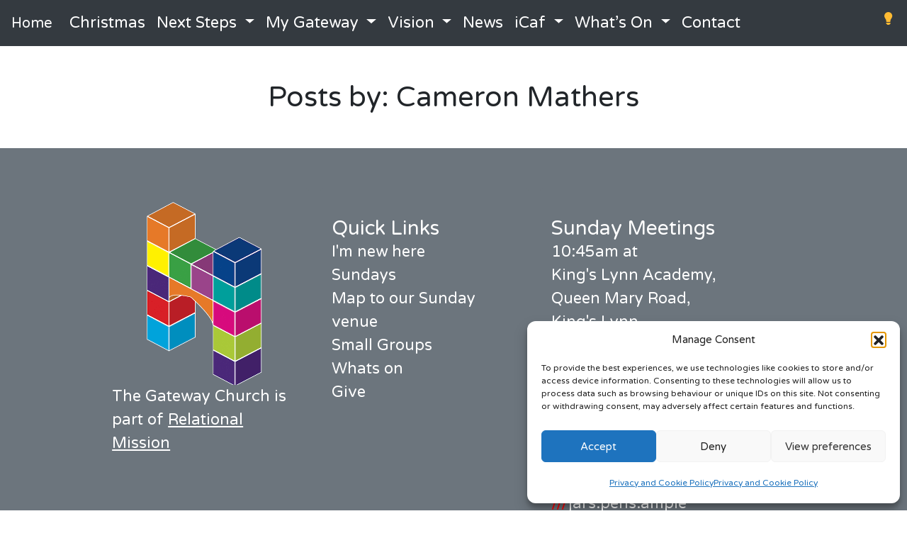

--- FILE ---
content_type: text/html; charset=UTF-8
request_url: https://www.thegatewaychurch.info/author/cameronmathers/
body_size: 12885
content:
<!doctype html>
<html lang="en">
    <head>
        <!-- Required meta tags -->

        <meta charset="utf-8">
        <meta name="viewport" content="width=device-width, initial-scale=1, shrink-to-fit=no">
        <meta name="description" content="in and around Kings Lynn, West Norfolk">
        <meta name="author" content="The Gateway Church">
       
        <link rel="profile" href="https://gmpg.org/xfn/11" />    
        <link rel="pingback" href="https://www.thegatewaychurch.info/xmlrpc.php">
        <!-- WordPress generated headers -->
                <style>.parallax-main,.parallax-page{background-image: url("https://www.thegatewaychurch.info/wp-content/uploads/2024/08/THE-GATEWAY-CHURCH-1800-x-600-px.jpg");}</style>
        <title>Cameron Mathers &#8211; The Gateway Church</title>
<meta name='robots' content='max-image-preview:large' />
<!-- Google tag (gtag.js) consent mode dataLayer added by Site Kit -->
<script id="google_gtagjs-js-consent-mode-data-layer">
window.dataLayer = window.dataLayer || [];function gtag(){dataLayer.push(arguments);}
gtag('consent', 'default', {"ad_personalization":"denied","ad_storage":"denied","ad_user_data":"denied","analytics_storage":"denied","functionality_storage":"denied","security_storage":"denied","personalization_storage":"denied","region":["AT","BE","BG","CH","CY","CZ","DE","DK","EE","ES","FI","FR","GB","GR","HR","HU","IE","IS","IT","LI","LT","LU","LV","MT","NL","NO","PL","PT","RO","SE","SI","SK"],"wait_for_update":500});
window._googlesitekitConsentCategoryMap = {"statistics":["analytics_storage"],"marketing":["ad_storage","ad_user_data","ad_personalization"],"functional":["functionality_storage","security_storage"],"preferences":["personalization_storage"]};
window._googlesitekitConsents = {"ad_personalization":"denied","ad_storage":"denied","ad_user_data":"denied","analytics_storage":"denied","functionality_storage":"denied","security_storage":"denied","personalization_storage":"denied","region":["AT","BE","BG","CH","CY","CZ","DE","DK","EE","ES","FI","FR","GB","GR","HR","HU","IE","IS","IT","LI","LT","LU","LV","MT","NL","NO","PL","PT","RO","SE","SI","SK"],"wait_for_update":500};
</script>
<!-- End Google tag (gtag.js) consent mode dataLayer added by Site Kit -->
<link rel='dns-prefetch' href='//www.gstatic.com' />
<link rel='dns-prefetch' href='//cdnjs.cloudflare.com' />
<link rel='dns-prefetch' href='//cdn.jsdelivr.net' />
<link rel='dns-prefetch' href='//www.googletagmanager.com' />
<link rel='dns-prefetch' href='//fonts.googleapis.com' />
<link rel="alternate" type="application/rss+xml" title="The Gateway Church &raquo; Feed" href="https://www.thegatewaychurch.info/feed/" />
<link rel="alternate" type="application/rss+xml" title="The Gateway Church &raquo; Comments Feed" href="https://www.thegatewaychurch.info/comments/feed/" />
<link rel="alternate" type="application/rss+xml" title="The Gateway Church &raquo; Posts by Cameron Mathers Feed" href="https://www.thegatewaychurch.info/author/cameronmathers/feed/" />
		<style>
			.lazyload,
			.lazyloading {
				max-width: 100%;
			}
		</style>
		<style id='wp-img-auto-sizes-contain-inline-css'>
img:is([sizes=auto i],[sizes^="auto," i]){contain-intrinsic-size:3000px 1500px}
/*# sourceURL=wp-img-auto-sizes-contain-inline-css */
</style>
<style id='wp-emoji-styles-inline-css'>

	img.wp-smiley, img.emoji {
		display: inline !important;
		border: none !important;
		box-shadow: none !important;
		height: 1em !important;
		width: 1em !important;
		margin: 0 0.07em !important;
		vertical-align: -0.1em !important;
		background: none !important;
		padding: 0 !important;
	}
/*# sourceURL=wp-emoji-styles-inline-css */
</style>
<style id='wp-block-library-inline-css'>
:root{--wp-block-synced-color:#7a00df;--wp-block-synced-color--rgb:122,0,223;--wp-bound-block-color:var(--wp-block-synced-color);--wp-editor-canvas-background:#ddd;--wp-admin-theme-color:#007cba;--wp-admin-theme-color--rgb:0,124,186;--wp-admin-theme-color-darker-10:#006ba1;--wp-admin-theme-color-darker-10--rgb:0,107,160.5;--wp-admin-theme-color-darker-20:#005a87;--wp-admin-theme-color-darker-20--rgb:0,90,135;--wp-admin-border-width-focus:2px}@media (min-resolution:192dpi){:root{--wp-admin-border-width-focus:1.5px}}.wp-element-button{cursor:pointer}:root .has-very-light-gray-background-color{background-color:#eee}:root .has-very-dark-gray-background-color{background-color:#313131}:root .has-very-light-gray-color{color:#eee}:root .has-very-dark-gray-color{color:#313131}:root .has-vivid-green-cyan-to-vivid-cyan-blue-gradient-background{background:linear-gradient(135deg,#00d084,#0693e3)}:root .has-purple-crush-gradient-background{background:linear-gradient(135deg,#34e2e4,#4721fb 50%,#ab1dfe)}:root .has-hazy-dawn-gradient-background{background:linear-gradient(135deg,#faaca8,#dad0ec)}:root .has-subdued-olive-gradient-background{background:linear-gradient(135deg,#fafae1,#67a671)}:root .has-atomic-cream-gradient-background{background:linear-gradient(135deg,#fdd79a,#004a59)}:root .has-nightshade-gradient-background{background:linear-gradient(135deg,#330968,#31cdcf)}:root .has-midnight-gradient-background{background:linear-gradient(135deg,#020381,#2874fc)}:root{--wp--preset--font-size--normal:16px;--wp--preset--font-size--huge:42px}.has-regular-font-size{font-size:1em}.has-larger-font-size{font-size:2.625em}.has-normal-font-size{font-size:var(--wp--preset--font-size--normal)}.has-huge-font-size{font-size:var(--wp--preset--font-size--huge)}.has-text-align-center{text-align:center}.has-text-align-left{text-align:left}.has-text-align-right{text-align:right}.has-fit-text{white-space:nowrap!important}#end-resizable-editor-section{display:none}.aligncenter{clear:both}.items-justified-left{justify-content:flex-start}.items-justified-center{justify-content:center}.items-justified-right{justify-content:flex-end}.items-justified-space-between{justify-content:space-between}.screen-reader-text{border:0;clip-path:inset(50%);height:1px;margin:-1px;overflow:hidden;padding:0;position:absolute;width:1px;word-wrap:normal!important}.screen-reader-text:focus{background-color:#ddd;clip-path:none;color:#444;display:block;font-size:1em;height:auto;left:5px;line-height:normal;padding:15px 23px 14px;text-decoration:none;top:5px;width:auto;z-index:100000}html :where(.has-border-color){border-style:solid}html :where([style*=border-top-color]){border-top-style:solid}html :where([style*=border-right-color]){border-right-style:solid}html :where([style*=border-bottom-color]){border-bottom-style:solid}html :where([style*=border-left-color]){border-left-style:solid}html :where([style*=border-width]){border-style:solid}html :where([style*=border-top-width]){border-top-style:solid}html :where([style*=border-right-width]){border-right-style:solid}html :where([style*=border-bottom-width]){border-bottom-style:solid}html :where([style*=border-left-width]){border-left-style:solid}html :where(img[class*=wp-image-]){height:auto;max-width:100%}:where(figure){margin:0 0 1em}html :where(.is-position-sticky){--wp-admin--admin-bar--position-offset:var(--wp-admin--admin-bar--height,0px)}@media screen and (max-width:600px){html :where(.is-position-sticky){--wp-admin--admin-bar--position-offset:0px}}

/*# sourceURL=wp-block-library-inline-css */
</style><style id='global-styles-inline-css'>
:root{--wp--preset--aspect-ratio--square: 1;--wp--preset--aspect-ratio--4-3: 4/3;--wp--preset--aspect-ratio--3-4: 3/4;--wp--preset--aspect-ratio--3-2: 3/2;--wp--preset--aspect-ratio--2-3: 2/3;--wp--preset--aspect-ratio--16-9: 16/9;--wp--preset--aspect-ratio--9-16: 9/16;--wp--preset--color--black: #000000;--wp--preset--color--cyan-bluish-gray: #abb8c3;--wp--preset--color--white: #ffffff;--wp--preset--color--pale-pink: #f78da7;--wp--preset--color--vivid-red: #cf2e2e;--wp--preset--color--luminous-vivid-orange: #ff6900;--wp--preset--color--luminous-vivid-amber: #fcb900;--wp--preset--color--light-green-cyan: #7bdcb5;--wp--preset--color--vivid-green-cyan: #00d084;--wp--preset--color--pale-cyan-blue: #8ed1fc;--wp--preset--color--vivid-cyan-blue: #0693e3;--wp--preset--color--vivid-purple: #9b51e0;--wp--preset--gradient--vivid-cyan-blue-to-vivid-purple: linear-gradient(135deg,rgb(6,147,227) 0%,rgb(155,81,224) 100%);--wp--preset--gradient--light-green-cyan-to-vivid-green-cyan: linear-gradient(135deg,rgb(122,220,180) 0%,rgb(0,208,130) 100%);--wp--preset--gradient--luminous-vivid-amber-to-luminous-vivid-orange: linear-gradient(135deg,rgb(252,185,0) 0%,rgb(255,105,0) 100%);--wp--preset--gradient--luminous-vivid-orange-to-vivid-red: linear-gradient(135deg,rgb(255,105,0) 0%,rgb(207,46,46) 100%);--wp--preset--gradient--very-light-gray-to-cyan-bluish-gray: linear-gradient(135deg,rgb(238,238,238) 0%,rgb(169,184,195) 100%);--wp--preset--gradient--cool-to-warm-spectrum: linear-gradient(135deg,rgb(74,234,220) 0%,rgb(151,120,209) 20%,rgb(207,42,186) 40%,rgb(238,44,130) 60%,rgb(251,105,98) 80%,rgb(254,248,76) 100%);--wp--preset--gradient--blush-light-purple: linear-gradient(135deg,rgb(255,206,236) 0%,rgb(152,150,240) 100%);--wp--preset--gradient--blush-bordeaux: linear-gradient(135deg,rgb(254,205,165) 0%,rgb(254,45,45) 50%,rgb(107,0,62) 100%);--wp--preset--gradient--luminous-dusk: linear-gradient(135deg,rgb(255,203,112) 0%,rgb(199,81,192) 50%,rgb(65,88,208) 100%);--wp--preset--gradient--pale-ocean: linear-gradient(135deg,rgb(255,245,203) 0%,rgb(182,227,212) 50%,rgb(51,167,181) 100%);--wp--preset--gradient--electric-grass: linear-gradient(135deg,rgb(202,248,128) 0%,rgb(113,206,126) 100%);--wp--preset--gradient--midnight: linear-gradient(135deg,rgb(2,3,129) 0%,rgb(40,116,252) 100%);--wp--preset--font-size--small: 14px;--wp--preset--font-size--medium: 20px;--wp--preset--font-size--large: 22px;--wp--preset--font-size--x-large: 42px;--wp--preset--font-size--normal: 16px;--wp--preset--font-size--huge: 28px;--wp--preset--spacing--20: 0.44rem;--wp--preset--spacing--30: 0.67rem;--wp--preset--spacing--40: 1rem;--wp--preset--spacing--50: 1.5rem;--wp--preset--spacing--60: 2.25rem;--wp--preset--spacing--70: 3.38rem;--wp--preset--spacing--80: 5.06rem;--wp--preset--shadow--natural: 6px 6px 9px rgba(0, 0, 0, 0.2);--wp--preset--shadow--deep: 12px 12px 50px rgba(0, 0, 0, 0.4);--wp--preset--shadow--sharp: 6px 6px 0px rgba(0, 0, 0, 0.2);--wp--preset--shadow--outlined: 6px 6px 0px -3px rgb(255, 255, 255), 6px 6px rgb(0, 0, 0);--wp--preset--shadow--crisp: 6px 6px 0px rgb(0, 0, 0);}:where(.is-layout-flex){gap: 0.5em;}:where(.is-layout-grid){gap: 0.5em;}body .is-layout-flex{display: flex;}.is-layout-flex{flex-wrap: wrap;align-items: center;}.is-layout-flex > :is(*, div){margin: 0;}body .is-layout-grid{display: grid;}.is-layout-grid > :is(*, div){margin: 0;}:where(.wp-block-columns.is-layout-flex){gap: 2em;}:where(.wp-block-columns.is-layout-grid){gap: 2em;}:where(.wp-block-post-template.is-layout-flex){gap: 1.25em;}:where(.wp-block-post-template.is-layout-grid){gap: 1.25em;}.has-black-color{color: var(--wp--preset--color--black) !important;}.has-cyan-bluish-gray-color{color: var(--wp--preset--color--cyan-bluish-gray) !important;}.has-white-color{color: var(--wp--preset--color--white) !important;}.has-pale-pink-color{color: var(--wp--preset--color--pale-pink) !important;}.has-vivid-red-color{color: var(--wp--preset--color--vivid-red) !important;}.has-luminous-vivid-orange-color{color: var(--wp--preset--color--luminous-vivid-orange) !important;}.has-luminous-vivid-amber-color{color: var(--wp--preset--color--luminous-vivid-amber) !important;}.has-light-green-cyan-color{color: var(--wp--preset--color--light-green-cyan) !important;}.has-vivid-green-cyan-color{color: var(--wp--preset--color--vivid-green-cyan) !important;}.has-pale-cyan-blue-color{color: var(--wp--preset--color--pale-cyan-blue) !important;}.has-vivid-cyan-blue-color{color: var(--wp--preset--color--vivid-cyan-blue) !important;}.has-vivid-purple-color{color: var(--wp--preset--color--vivid-purple) !important;}.has-black-background-color{background-color: var(--wp--preset--color--black) !important;}.has-cyan-bluish-gray-background-color{background-color: var(--wp--preset--color--cyan-bluish-gray) !important;}.has-white-background-color{background-color: var(--wp--preset--color--white) !important;}.has-pale-pink-background-color{background-color: var(--wp--preset--color--pale-pink) !important;}.has-vivid-red-background-color{background-color: var(--wp--preset--color--vivid-red) !important;}.has-luminous-vivid-orange-background-color{background-color: var(--wp--preset--color--luminous-vivid-orange) !important;}.has-luminous-vivid-amber-background-color{background-color: var(--wp--preset--color--luminous-vivid-amber) !important;}.has-light-green-cyan-background-color{background-color: var(--wp--preset--color--light-green-cyan) !important;}.has-vivid-green-cyan-background-color{background-color: var(--wp--preset--color--vivid-green-cyan) !important;}.has-pale-cyan-blue-background-color{background-color: var(--wp--preset--color--pale-cyan-blue) !important;}.has-vivid-cyan-blue-background-color{background-color: var(--wp--preset--color--vivid-cyan-blue) !important;}.has-vivid-purple-background-color{background-color: var(--wp--preset--color--vivid-purple) !important;}.has-black-border-color{border-color: var(--wp--preset--color--black) !important;}.has-cyan-bluish-gray-border-color{border-color: var(--wp--preset--color--cyan-bluish-gray) !important;}.has-white-border-color{border-color: var(--wp--preset--color--white) !important;}.has-pale-pink-border-color{border-color: var(--wp--preset--color--pale-pink) !important;}.has-vivid-red-border-color{border-color: var(--wp--preset--color--vivid-red) !important;}.has-luminous-vivid-orange-border-color{border-color: var(--wp--preset--color--luminous-vivid-orange) !important;}.has-luminous-vivid-amber-border-color{border-color: var(--wp--preset--color--luminous-vivid-amber) !important;}.has-light-green-cyan-border-color{border-color: var(--wp--preset--color--light-green-cyan) !important;}.has-vivid-green-cyan-border-color{border-color: var(--wp--preset--color--vivid-green-cyan) !important;}.has-pale-cyan-blue-border-color{border-color: var(--wp--preset--color--pale-cyan-blue) !important;}.has-vivid-cyan-blue-border-color{border-color: var(--wp--preset--color--vivid-cyan-blue) !important;}.has-vivid-purple-border-color{border-color: var(--wp--preset--color--vivid-purple) !important;}.has-vivid-cyan-blue-to-vivid-purple-gradient-background{background: var(--wp--preset--gradient--vivid-cyan-blue-to-vivid-purple) !important;}.has-light-green-cyan-to-vivid-green-cyan-gradient-background{background: var(--wp--preset--gradient--light-green-cyan-to-vivid-green-cyan) !important;}.has-luminous-vivid-amber-to-luminous-vivid-orange-gradient-background{background: var(--wp--preset--gradient--luminous-vivid-amber-to-luminous-vivid-orange) !important;}.has-luminous-vivid-orange-to-vivid-red-gradient-background{background: var(--wp--preset--gradient--luminous-vivid-orange-to-vivid-red) !important;}.has-very-light-gray-to-cyan-bluish-gray-gradient-background{background: var(--wp--preset--gradient--very-light-gray-to-cyan-bluish-gray) !important;}.has-cool-to-warm-spectrum-gradient-background{background: var(--wp--preset--gradient--cool-to-warm-spectrum) !important;}.has-blush-light-purple-gradient-background{background: var(--wp--preset--gradient--blush-light-purple) !important;}.has-blush-bordeaux-gradient-background{background: var(--wp--preset--gradient--blush-bordeaux) !important;}.has-luminous-dusk-gradient-background{background: var(--wp--preset--gradient--luminous-dusk) !important;}.has-pale-ocean-gradient-background{background: var(--wp--preset--gradient--pale-ocean) !important;}.has-electric-grass-gradient-background{background: var(--wp--preset--gradient--electric-grass) !important;}.has-midnight-gradient-background{background: var(--wp--preset--gradient--midnight) !important;}.has-small-font-size{font-size: var(--wp--preset--font-size--small) !important;}.has-medium-font-size{font-size: var(--wp--preset--font-size--medium) !important;}.has-large-font-size{font-size: var(--wp--preset--font-size--large) !important;}.has-x-large-font-size{font-size: var(--wp--preset--font-size--x-large) !important;}
/*# sourceURL=global-styles-inline-css */
</style>

<style id='classic-theme-styles-inline-css'>
/*! This file is auto-generated */
.wp-block-button__link{color:#fff;background-color:#32373c;border-radius:9999px;box-shadow:none;text-decoration:none;padding:calc(.667em + 2px) calc(1.333em + 2px);font-size:1.125em}.wp-block-file__button{background:#32373c;color:#fff;text-decoration:none}
/*# sourceURL=/wp-includes/css/classic-themes.min.css */
</style>
<link rel='stylesheet' id='Church-Admin-css' href='https://www.thegatewaychurch.info/wp-content/plugins/church-admin-premium/includes/style.new.css?ver=1768680508' media='all' />
<link rel='stylesheet' id='cmplz-general-css' href='https://www.thegatewaychurch.info/wp-content/plugins/complianz-gdpr/assets/css/cookieblocker.min.css?ver=1765969218' media='all' />
<link rel='stylesheet' id='church-admin-theme-headings-fonts-css' href='//fonts.googleapis.com/css?family=Varela+Round%3A400%2C400italic%2C700&#038;ver=6.9' media='all' />
<link rel='stylesheet' id='church-admin-theme-body-fonts-css' href='//fonts.googleapis.com/css?family=Varela+Round%3A400%2C400italic%2C700&#038;ver=6.9' media='all' />
<link rel='stylesheet' id='church-admin-theme-bootstrap4-css' href='https://cdn.jsdelivr.net/npm/bootstrap@4.5.3/dist/css/bootstrap.min.css?ver=6.9' media='all' />
<link rel='stylesheet' id='church-admin-theme-css' href='https://www.thegatewaychurch.info/wp-content/themes/churchAdminTheme/style.css?ver=1748967413' media='all' />
<style id='church-admin-theme-inline-css'>
h1, h2, h3, h4, h5, h6 { font-family: Varela Round; }
body, button, input, select, textarea { font-family: Varela Round; }

/*# sourceURL=church-admin-theme-inline-css */
</style>
<link rel='stylesheet' id='church-admin-theme-fontawesome-css' href='https://cdnjs.cloudflare.com/ajax/libs/font-awesome/4.7.0/css/font-awesome.min.css?ver=6.9' media='all' />
<link rel='stylesheet' id='dashicons-css' href='https://www.thegatewaychurch.info/wp-includes/css/dashicons.min.css?ver=6.9' media='all' />
<script src="https://www.thegatewaychurch.info/wp-includes/js/jquery/jquery.min.js?ver=3.7.1" id="jquery-core-js"></script>
<script src="https://www.thegatewaychurch.info/wp-includes/js/jquery/jquery-migrate.min.js?ver=3.4.1" id="jquery-migrate-js"></script>
<script src="https://www.gstatic.com/charts/loader.js?ver=6.9" id="culture-test-pie-chart-js"></script>

<!-- Google tag (gtag.js) snippet added by Site Kit -->
<!-- Google Analytics snippet added by Site Kit -->
<!-- Google Ads snippet added by Site Kit -->
<script src="https://www.googletagmanager.com/gtag/js?id=GT-PHGH3KP" id="google_gtagjs-js" async></script>
<script id="google_gtagjs-js-after">
window.dataLayer = window.dataLayer || [];function gtag(){dataLayer.push(arguments);}
gtag("set","linker",{"domains":["www.thegatewaychurch.info"]});
gtag("js", new Date());
gtag("set", "developer_id.dZTNiMT", true);
gtag("config", "GT-PHGH3KP");
gtag("config", "AW-1059688683");
//# sourceURL=google_gtagjs-js-after
</script>
<link rel="https://api.w.org/" href="https://www.thegatewaychurch.info/wp-json/" /><link rel="alternate" title="JSON" type="application/json" href="https://www.thegatewaychurch.info/wp-json/wp/v2/users/193" /><link rel="EditURI" type="application/rsd+xml" title="RSD" href="https://www.thegatewaychurch.info/xmlrpc.php?rsd" />
	<script type="text/javascript">
		var ajaxurl = 'https://www.thegatewaychurch.info/wp-admin/admin-ajax.php';
		var security= '765128dcf7';
	</script>
	<!--
 
   ____ _                    _          _       _           _         ____  _             _       
  / ___| |__  _   _ _ __ ___| |__      / \   __| |_ __ ___ (_)_ __   |  _ \| |_   _  __ _(_)_ __  
 | |   | '_ \| | | | '__/ __| '_ \    / _ \ / _` | '_ ` _ \| | '_ \  | |_) | | | | |/ _` | | '_ \ 
 | |___| | | | |_| | | | (__| | | |  / ___ \ (_| | | | | | | | | | | |  __/| | |_| | (_| | | | | |
  \____|_| |_|\__,_|_|  \___|_| |_| /_/   \_\__,_|_| |_| |_|_|_| |_| |_|   |_|\__,_|\__, |_|_| |_|
                                                                                    |___/                   

 Premium Version: 5.3.20 premium-->
        <style>table.church_admin_premium_calendar{width:900px}</style><meta name="generator" content="Site Kit by Google 1.171.0" /><style id="wp-glossary-plugin">.glossary-top{margin-bottom:25px;}.glossary-item,.glossary-letter{color:#b21010}.glossary-columns{margin-bottom:25px;-webkit-column-count:3;-moz-column-count:3;column-count:3;list-style-type:none}.glossary{font-style:italic}@media (max-width:786px){.glossary-columns{-webkit-column-count:1;-moz-column-count:1;column-count:1;list-style-type:none}}@media (max-width:1200px){.glossary-columns{-webkit-column-count:2;-moz-column-count:2;column-count:2;list-style-type:none}}</style>			<style>.cmplz-hidden {
					display: none !important;
				}</style>		<script>
			document.documentElement.className = document.documentElement.className.replace('no-js', 'js');
		</script>
				<style>
			.no-js img.lazyload {
				display: none;
			}

			figure.wp-block-image img.lazyloading {
				min-width: 150px;
			}

			.lazyload,
			.lazyloading {
				--smush-placeholder-width: 100px;
				--smush-placeholder-aspect-ratio: 1/1;
				width: var(--smush-image-width, var(--smush-placeholder-width)) !important;
				aspect-ratio: var(--smush-image-aspect-ratio, var(--smush-placeholder-aspect-ratio)) !important;
			}

						.lazyload, .lazyloading {
				opacity: 0;
			}

			.lazyloaded {
				opacity: 1;
				transition: opacity 400ms;
				transition-delay: 0ms;
			}

					</style>
		
<!-- Google Tag Manager snippet added by Site Kit -->
<script>
			( function( w, d, s, l, i ) {
				w[l] = w[l] || [];
				w[l].push( {'gtm.start': new Date().getTime(), event: 'gtm.js'} );
				var f = d.getElementsByTagName( s )[0],
					j = d.createElement( s ), dl = l != 'dataLayer' ? '&l=' + l : '';
				j.async = true;
				j.src = 'https://www.googletagmanager.com/gtm.js?id=' + i + dl;
				f.parentNode.insertBefore( j, f );
			} )( window, document, 'script', 'dataLayer', 'GTM-MDRJ6MG4' );
			
</script>

<!-- End Google Tag Manager snippet added by Site Kit -->
<link rel="icon" href="https://www.thegatewaychurch.info/wp-content/uploads/2022/10/cropped-tgc-square-1-32x32.png" sizes="32x32" />
<link rel="icon" href="https://www.thegatewaychurch.info/wp-content/uploads/2022/10/cropped-tgc-square-1-192x192.png" sizes="192x192" />
<link rel="apple-touch-icon" href="https://www.thegatewaychurch.info/wp-content/uploads/2022/10/cropped-tgc-square-1-180x180.png" />
<meta name="msapplication-TileImage" content="https://www.thegatewaychurch.info/wp-content/uploads/2022/10/cropped-tgc-square-1-270x270.png" />
    </head>
    <!-- Church Admin Theme -->
       <body class="archive author author-cameronmathers author-193 wp-embed-responsive wp-theme-churchAdminTheme d-flex flex-column min-vh-100 ">
   		<!-- Google Tag Manager (noscript) snippet added by Site Kit -->
		<noscript>
			<iframe data-src="https://www.googletagmanager.com/ns.html?id=GTM-MDRJ6MG4" height="0" width="0" style="display:none;visibility:hidden" src="[data-uri]" class="lazyload" data-load-mode="1"></iframe>
		</noscript>
		<!-- End Google Tag Manager (noscript) snippet added by Site Kit -->
		<header>
<nav id="site-navbar" class="navbar static-top navbar-expand-lg  bg-dark text-white">
  

        <a class="navbar-brand" href="https://www.thegatewaychurch.info/">Home</a>
        
    <button class="navbar-toggler" type="button" data-toggle="collapse" data-target="#navbarDropdown" aria-controls="navbarDropdown" aria-expanded="false" aria-label="Toggle navigation">
      <span class="navbar-toggler-icon"></span>
    </button>

    <div class="collapse navbar-collapse" id="navbarDropdown">
      <ul id="menu-nav" class="navbar-nav mr-auto "><li  id="menu-item-15555" class="menu-item menu-item-type-custom menu-item-object-custom nav-link nav-item nav-item-15555"><a href="https://christmasinkingslynn.uk">Christmas</a></li>
<li  id="menu-item-10578" class="menu-item menu-item-type-post_type menu-item-object-page menu-item-has-children dropdown nav-link dropdown-toggle nav-item nav-item-10578"><a href="https://www.thegatewaychurch.info/next-steps/"  data-toggle="dropdown" aria-haspopup="true" aria-expanded="false">Next Steps</a>
<ul class="dropdown-menu depth_0">
	<li  id="menu-item-10584" class="menu-item menu-item-type-post_type menu-item-object-page nav-link nav-item nav-item-10584"><a class="dropdown-item" href="https://www.thegatewaychurch.info/register/">Register/Login</a></li>
	<li  id="menu-item-10581" class="menu-item menu-item-type-post_type menu-item-object-page nav-link nav-item nav-item-10581"><a class="dropdown-item" href="https://www.thegatewaychurch.info/alpha/">Alpha</a></li>
	<li  id="menu-item-10579" class="menu-item menu-item-type-post_type menu-item-object-page nav-link nav-item nav-item-10579"><a class="dropdown-item" href="https://www.thegatewaychurch.info/forty-two/">Forty Two</a></li>
	<li  id="menu-item-10583" class="menu-item menu-item-type-post_type menu-item-object-page nav-link nav-item nav-item-10583"><a class="dropdown-item" href="https://www.thegatewaychurch.info/small-groups/">Small Groups</a></li>
	<li  id="menu-item-2967" class="menu-item menu-item-type-post_type menu-item-object-page nav-link nav-item nav-item-2967"><a class="dropdown-item" href="https://www.thegatewaychurch.info/app/">Digital Heartbeat</a></li>
	<li  id="menu-item-10580" class="menu-item menu-item-type-post_type menu-item-object-page nav-link nav-item nav-item-10580"><a class="dropdown-item" href="https://www.thegatewaychurch.info/find-your-place-play-your-part/">Find your place, play your part</a></li>
	<li  id="menu-item-15270" class="menu-item menu-item-type-post_type menu-item-object-page nav-link nav-item nav-item-15270"><a class="dropdown-item" href="https://www.thegatewaychurch.info/spiritual-gifts/">Spiritual Gifts</a></li>
</ul>
</li>
<li  id="menu-item-7700" class="menu-item menu-item-type-post_type menu-item-object-page menu-item-has-children dropdown nav-link dropdown-toggle nav-item nav-item-7700"><a href="https://www.thegatewaychurch.info/register/"  data-toggle="dropdown" aria-haspopup="true" aria-expanded="false">My Gateway</a>
<ul class="dropdown-menu depth_0">
	<li  id="menu-item-2451" class="menu-item menu-item-type-post_type menu-item-object-page nav-link nav-item nav-item-2451"><a class="dropdown-item" href="https://www.thegatewaychurch.info/address-list/">Address List</a></li>
	<li  id="menu-item-3430" class="menu-item menu-item-type-post_type_archive menu-item-object-bible-readings nav-link nav-item nav-item-3430"><a class="dropdown-item" href="https://www.thegatewaychurch.info/bible-readings/">Bible readings</a></li>
	<li  id="menu-item-2517" class="menu-item menu-item-type-post_type menu-item-object-page nav-link nav-item nav-item-2517"><a class="dropdown-item" href="https://www.thegatewaychurch.info/giving/">Give</a></li>
	<li  id="menu-item-7447" class="menu-item menu-item-type-post_type menu-item-object-page nav-link nav-item nav-item-7447"><a class="dropdown-item" href="https://www.thegatewaychurch.info/no-place-left-training/">No Place Left Training Materials</a></li>
	<li  id="menu-item-3120" class="menu-item menu-item-type-post_type menu-item-object-page nav-link nav-item nav-item-3120"><a class="dropdown-item" href="https://www.thegatewaychurch.info/what-we-do/prayer/">Prayer</a></li>
	<li  id="menu-item-3055" class="menu-item menu-item-type-post_type_archive menu-item-object-prayer-requests nav-link nav-item nav-item-3055"><a class="dropdown-item" href="https://www.thegatewaychurch.info/prayer-requests/">Prayer Requests</a></li>
	<li  id="menu-item-16160" class="menu-item menu-item-type-post_type menu-item-object-page nav-link nav-item nav-item-16160"><a class="dropdown-item" href="https://www.thegatewaychurch.info/preachers-class-2/">Preachers Class</a></li>
	<li  id="menu-item-13228" class="menu-item menu-item-type-post_type menu-item-object-page nav-link nav-item nav-item-13228"><a class="dropdown-item" href="https://www.thegatewaychurch.info/what-we-do/calendar/room-bookings/">Room Bookings</a></li>
	<li  id="menu-item-3117" class="menu-item menu-item-type-post_type menu-item-object-page nav-link nav-item nav-item-3117"><a class="dropdown-item" href="https://www.thegatewaychurch.info/what-we-do/rota/">Rotas</a></li>
	<li  id="menu-item-10411" class="menu-item menu-item-type-post_type menu-item-object-page nav-link nav-item nav-item-10411"><a class="dropdown-item" href="https://www.thegatewaychurch.info/my-rota-availability/">My Rota availability</a></li>
	<li  id="menu-item-2450" class="menu-item menu-item-type-post_type menu-item-object-page nav-link nav-item nav-item-2450"><a class="dropdown-item" href="https://www.thegatewaychurch.info/sermons/">Sermons</a></li>
	<li  id="menu-item-11598" class="menu-item menu-item-type-post_type menu-item-object-page nav-link nav-item nav-item-11598"><a class="dropdown-item" href="https://www.thegatewaychurch.info/small-groups/">Small Groups</a></li>
	<li  id="menu-item-15184" class="menu-item menu-item-type-post_type menu-item-object-page nav-link nav-item nav-item-15184"><a class="dropdown-item" href="https://www.thegatewaychurch.info/culture-test/">Culture Test</a></li>
</ul>
</li>
<li  id="menu-item-2413" class="menu-item menu-item-type-post_type menu-item-object-page menu-item-has-children dropdown nav-link dropdown-toggle nav-item nav-item-2413"><a href="https://www.thegatewaychurch.info/what-we-do/"  data-toggle="dropdown" aria-haspopup="true" aria-expanded="false">Vision</a>
<ul class="dropdown-menu depth_0">
	<li  id="menu-item-15166" class="menu-item menu-item-type-post_type menu-item-object-page nav-link nav-item nav-item-15166"><a class="dropdown-item" href="https://www.thegatewaychurch.info/building-a-permanent-presence/">Building</a></li>
	<li  id="menu-item-3107" class="menu-item menu-item-type-post_type menu-item-object-page nav-link nav-item nav-item-3107"><a class="dropdown-item" href="https://www.thegatewaychurch.info/home/whos-who/">Who’s Who</a></li>
	<li  id="menu-item-3106" class="menu-item menu-item-type-post_type menu-item-object-page nav-link nav-item nav-item-3106"><a class="dropdown-item" href="https://www.thegatewaychurch.info/home/what-we-believe/">What we believe</a></li>
	<li  id="menu-item-3109" class="menu-item menu-item-type-post_type menu-item-object-page nav-link nav-item nav-item-3109"><a class="dropdown-item" href="https://www.thegatewaychurch.info/home/prophecies/">Prophecies</a></li>
	<li  id="menu-item-3111" class="menu-item menu-item-type-post_type menu-item-object-page nav-link nav-item nav-item-3111"><a class="dropdown-item" href="https://www.thegatewaychurch.info/home/relational-mission/">Our wider family</a></li>
</ul>
</li>
<li  id="menu-item-2415" class="menu-item menu-item-type-post_type menu-item-object-page current_page_parent nav-link nav-item nav-item-2415"><a href="https://www.thegatewaychurch.info/blog/">News</a></li>
<li  id="menu-item-9795" class="menu-item menu-item-type-post_type menu-item-object-page menu-item-has-children dropdown nav-link dropdown-toggle nav-item nav-item-9795"><a href="https://www.thegatewaychurch.info/international-cafe/"  data-toggle="dropdown" aria-haspopup="true" aria-expanded="false">iCaf</a>
<ul class="dropdown-menu depth_0">
	<li  id="menu-item-10088" class="menu-item menu-item-type-post_type menu-item-object-page nav-link nav-item nav-item-10088"><a class="dropdown-item" href="https://www.thegatewaychurch.info/english-lessons/">English Lessons</a></li>
	<li  id="menu-item-15146" class="menu-item menu-item-type-post_type menu-item-object-page nav-link nav-item nav-item-15146"><a class="dropdown-item" href="https://www.thegatewaychurch.info/english-lessons/zumba-classes/">Zumba Classes</a></li>
</ul>
</li>
<li  id="menu-item-3118" class="menu-item menu-item-type-post_type menu-item-object-page menu-item-has-children dropdown nav-link dropdown-toggle nav-item nav-item-3118"><a href="https://www.thegatewaychurch.info/what-we-do/calendar/"  data-toggle="dropdown" aria-haspopup="true" aria-expanded="false">What&#8217;s On</a>
<ul class="dropdown-menu depth_0">
	<li  id="menu-item-15127" class="menu-item menu-item-type-post_type menu-item-object-page nav-link nav-item nav-item-15127"><a class="dropdown-item" href="https://www.thegatewaychurch.info/little-explorers/">Little Explorers</a></li>
	<li  id="menu-item-12295" class="menu-item menu-item-type-post_type menu-item-object-page nav-link nav-item nav-item-12295"><a class="dropdown-item" href="https://www.thegatewaychurch.info/kids/">Kids</a></li>
</ul>
</li>
<li  id="menu-item-2416" class="menu-item menu-item-type-post_type menu-item-object-page nav-link nav-item nav-item-2416"><a href="https://www.thegatewaychurch.info/contact-us/">Contact</a></li>
</ul>			  <div class="dark-mode-switcher ">
          <!--Switcher-->
          <a class="dark" href="#" style="display:block;"><span class="dashicons dashicons-lightbulb warning-color"></span></a>
          <a class="bright" href="#" style="display:none;"><span class="dashicons dashicons-lightbulb text-white"></span></a>
        </div>
      <!-- dark-mode-switcher -->
		            
    </div>

 
</nav>
</header>


 
    
      <!--author.php-->
<main id="site-main" class="mt-5">

  <header class="mb-5 text-center">
          <h1>
      Posts by: Cameron Mathers      </h1>
      </header>

  


</main>


<footer id="site-footer" class="container-fluid p-0 mt-auto  bg-secondary text-white" style="background:url();background-size: cover;background-position: center center;background-blend-mode: multiply;">

  

  <section id="site-footer-widgets">
    <div class="container-fluid">
      <div class="row pt-5 pb-4 col-lg-10 offset-lg-1" id="footer-widget-area" role="navigation">
        <div class="block-2 widget_block col-sm  m-2 p-3 rounded bg-secondary text-white "><p><img decoding="async" data-src="https://www.thegatewaychurch.info/wp-content/uploads/2022/10/cropped-tgc-square-1.png" alt="Gateway Logo" src="[data-uri]" class="lazyload" style="--smush-placeholder-width: 512px; --smush-placeholder-aspect-ratio: 512/512;"></p>
<p>The Gateway Church is part of <a target="_blank"href="https://www.relationalmission.org">Relational Mission</a></p></div><div class="block-3 widget_block col-sm  m-2 p-3 rounded bg-secondary text-white "><h3>Quick Links</h3>
<ul class="p-0">

<li style="list-style:none"><a  style="text-decoration:none" href="https://www.thegatewaychurch.info/next-steps/">I'm new here</a></li>
<li style="list-style:none"><a  style="text-decoration:none" href="https://www.thegatewaychurch.info/in-person-services/">Sundays</a></li>
<li style="list-style:none"><a style="text-decoration:none" href="https://www.thegatewaychurch.info/wp-content/uploads/2023/02/Getting-to-the-Gateway-Church.pdf">Map to our Sunday venue</a></li>
<li style="list-style:none" ><a  style="text-decoration:none" href="https://www.thegatewaychurch.info/small-groups/">Small Groups</a></li>
<li style="list-style:none" ><a  style="text-decoration:none" href="https://www.thegatewaychurch.info/what-we-do/calendar/">Whats on</a></li>
<li style="list-style:none" ><a style="text-decoration:none" href="https://www.thegatewaychurch.info/giving/">Give</a></li>
</ul></div><div class="block-4 widget_block col-sm  m-2 p-3 rounded bg-secondary text-white "><h3>Sunday Meetings</h3>
<p>10:45am at <br>
King's Lynn Academy, <br>Queen Mary Road,<br> King's Lynn,<br>PE30 4QG</p>
<p><a style="text-decoration:none" href="https://w3w.co/rewarded.concluded.fluctuate"><span style="color:red">///</span>rewarded.concluded.fluctuate</a></p>
<h3>Office Address</h3>
<p>99c High Street,<br>King's Lynn,<br>PE30 1BW</p>
<p><a style="text-decoration:none" href="https://w3w.co/jars.pens.ample"><span style="color:red">///</span>jars.pens.ample</a></p></div>      </div>
    </div>
  </section>
  

    <div class="container bottomline">
      <div class="row pt-3">
        <div class="col-sm">
          <p class="text-center text-sm-left"><small>&copy; 2026 <a href="https://www.thegatewaychurch.info/">The Gateway Church</a></small></p>
        </div>
        <div class="col-sm"><p class="text-center text-sm-center"><small> <a href="https://www.thegatewaychurch.info/privacy-and-cookie-policy/">Privacy policy</a></small></p></div>        <div class="col-sm">
          <p class="text-center text-sm-right"><small><a href="https://www.churchadminplugin.com/church-admin-theme">Church Admin</a> theme for WordPress</small></p>
        </div>
      </div>
    </div>
		</footer>






<script type="speculationrules">
{"prefetch":[{"source":"document","where":{"and":[{"href_matches":"/*"},{"not":{"href_matches":["/wp-*.php","/wp-admin/*","/wp-content/uploads/*","/wp-content/*","/wp-content/plugins/*","/wp-content/themes/churchAdminTheme/*","/*\\?(.+)"]}},{"not":{"selector_matches":"a[rel~=\"nofollow\"]"}},{"not":{"selector_matches":".no-prefetch, .no-prefetch a"}}]},"eagerness":"conservative"}]}
</script>

<!-- Consent Management powered by Complianz | GDPR/CCPA Cookie Consent https://wordpress.org/plugins/complianz-gdpr -->
<div id="cmplz-cookiebanner-container"><div class="cmplz-cookiebanner cmplz-hidden banner-1 im-a-cookie optin cmplz-bottom-right cmplz-categories-type-view-preferences" aria-modal="true" data-nosnippet="true" role="dialog" aria-live="polite" aria-labelledby="cmplz-header-1-optin" aria-describedby="cmplz-message-1-optin">
	<div class="cmplz-header">
		<div class="cmplz-logo"></div>
		<div class="cmplz-title" id="cmplz-header-1-optin">Manage Consent</div>
		<div class="cmplz-close" tabindex="0" role="button" aria-label="Close dialogue">
			<svg aria-hidden="true" focusable="false" data-prefix="fas" data-icon="times" class="svg-inline--fa fa-times fa-w-11" role="img" xmlns="http://www.w3.org/2000/svg" viewBox="0 0 352 512"><path fill="currentColor" d="M242.72 256l100.07-100.07c12.28-12.28 12.28-32.19 0-44.48l-22.24-22.24c-12.28-12.28-32.19-12.28-44.48 0L176 189.28 75.93 89.21c-12.28-12.28-32.19-12.28-44.48 0L9.21 111.45c-12.28 12.28-12.28 32.19 0 44.48L109.28 256 9.21 356.07c-12.28 12.28-12.28 32.19 0 44.48l22.24 22.24c12.28 12.28 32.2 12.28 44.48 0L176 322.72l100.07 100.07c12.28 12.28 32.2 12.28 44.48 0l22.24-22.24c12.28-12.28 12.28-32.19 0-44.48L242.72 256z"></path></svg>
		</div>
	</div>

	<div class="cmplz-divider cmplz-divider-header"></div>
	<div class="cmplz-body">
		<div class="cmplz-message" id="cmplz-message-1-optin">To provide the best experiences, we use technologies like cookies to store and/or access device information. Consenting to these technologies will allow us to process data such as browsing behaviour or unique IDs on this site. Not consenting or withdrawing consent, may adversely affect certain features and functions.</div>
		<!-- categories start -->
		<div class="cmplz-categories">
			<details class="cmplz-category cmplz-functional" >
				<summary>
						<span class="cmplz-category-header">
							<span class="cmplz-category-title">Functional</span>
							<span class='cmplz-always-active'>
								<span class="cmplz-banner-checkbox">
									<input type="checkbox"
										   id="cmplz-functional-optin"
										   data-category="cmplz_functional"
										   class="cmplz-consent-checkbox cmplz-functional"
										   size="40"
										   value="1"/>
									<label class="cmplz-label" for="cmplz-functional-optin"><span class="screen-reader-text">Functional</span></label>
								</span>
								Always active							</span>
							<span class="cmplz-icon cmplz-open">
								<svg xmlns="http://www.w3.org/2000/svg" viewBox="0 0 448 512"  height="18" ><path d="M224 416c-8.188 0-16.38-3.125-22.62-9.375l-192-192c-12.5-12.5-12.5-32.75 0-45.25s32.75-12.5 45.25 0L224 338.8l169.4-169.4c12.5-12.5 32.75-12.5 45.25 0s12.5 32.75 0 45.25l-192 192C240.4 412.9 232.2 416 224 416z"/></svg>
							</span>
						</span>
				</summary>
				<div class="cmplz-description">
					<span class="cmplz-description-functional">The technical storage or access is strictly necessary for the legitimate purpose of enabling the use of a specific service explicitly requested by the subscriber or user, or for the sole purpose of carrying out the transmission of a communication over an electronic communications network.</span>
				</div>
			</details>

			<details class="cmplz-category cmplz-preferences" >
				<summary>
						<span class="cmplz-category-header">
							<span class="cmplz-category-title">Preferences</span>
							<span class="cmplz-banner-checkbox">
								<input type="checkbox"
									   id="cmplz-preferences-optin"
									   data-category="cmplz_preferences"
									   class="cmplz-consent-checkbox cmplz-preferences"
									   size="40"
									   value="1"/>
								<label class="cmplz-label" for="cmplz-preferences-optin"><span class="screen-reader-text">Preferences</span></label>
							</span>
							<span class="cmplz-icon cmplz-open">
								<svg xmlns="http://www.w3.org/2000/svg" viewBox="0 0 448 512"  height="18" ><path d="M224 416c-8.188 0-16.38-3.125-22.62-9.375l-192-192c-12.5-12.5-12.5-32.75 0-45.25s32.75-12.5 45.25 0L224 338.8l169.4-169.4c12.5-12.5 32.75-12.5 45.25 0s12.5 32.75 0 45.25l-192 192C240.4 412.9 232.2 416 224 416z"/></svg>
							</span>
						</span>
				</summary>
				<div class="cmplz-description">
					<span class="cmplz-description-preferences">The technical storage or access is necessary for the legitimate purpose of storing preferences that are not requested by the subscriber or user.</span>
				</div>
			</details>

			<details class="cmplz-category cmplz-statistics" >
				<summary>
						<span class="cmplz-category-header">
							<span class="cmplz-category-title">Statistics</span>
							<span class="cmplz-banner-checkbox">
								<input type="checkbox"
									   id="cmplz-statistics-optin"
									   data-category="cmplz_statistics"
									   class="cmplz-consent-checkbox cmplz-statistics"
									   size="40"
									   value="1"/>
								<label class="cmplz-label" for="cmplz-statistics-optin"><span class="screen-reader-text">Statistics</span></label>
							</span>
							<span class="cmplz-icon cmplz-open">
								<svg xmlns="http://www.w3.org/2000/svg" viewBox="0 0 448 512"  height="18" ><path d="M224 416c-8.188 0-16.38-3.125-22.62-9.375l-192-192c-12.5-12.5-12.5-32.75 0-45.25s32.75-12.5 45.25 0L224 338.8l169.4-169.4c12.5-12.5 32.75-12.5 45.25 0s12.5 32.75 0 45.25l-192 192C240.4 412.9 232.2 416 224 416z"/></svg>
							</span>
						</span>
				</summary>
				<div class="cmplz-description">
					<span class="cmplz-description-statistics">The technical storage or access that is used exclusively for statistical purposes.</span>
					<span class="cmplz-description-statistics-anonymous">The technical storage or access that is used exclusively for anonymous statistical purposes. Without a subpoena, voluntary compliance on the part of your Internet Service Provider, or additional records from a third party, information stored or retrieved for this purpose alone cannot usually be used to identify you.</span>
				</div>
			</details>
			<details class="cmplz-category cmplz-marketing" >
				<summary>
						<span class="cmplz-category-header">
							<span class="cmplz-category-title">Marketing</span>
							<span class="cmplz-banner-checkbox">
								<input type="checkbox"
									   id="cmplz-marketing-optin"
									   data-category="cmplz_marketing"
									   class="cmplz-consent-checkbox cmplz-marketing"
									   size="40"
									   value="1"/>
								<label class="cmplz-label" for="cmplz-marketing-optin"><span class="screen-reader-text">Marketing</span></label>
							</span>
							<span class="cmplz-icon cmplz-open">
								<svg xmlns="http://www.w3.org/2000/svg" viewBox="0 0 448 512"  height="18" ><path d="M224 416c-8.188 0-16.38-3.125-22.62-9.375l-192-192c-12.5-12.5-12.5-32.75 0-45.25s32.75-12.5 45.25 0L224 338.8l169.4-169.4c12.5-12.5 32.75-12.5 45.25 0s12.5 32.75 0 45.25l-192 192C240.4 412.9 232.2 416 224 416z"/></svg>
							</span>
						</span>
				</summary>
				<div class="cmplz-description">
					<span class="cmplz-description-marketing">The technical storage or access is required to create user profiles to send advertising, or to track the user on a website or across several websites for similar marketing purposes.</span>
				</div>
			</details>
		</div><!-- categories end -->
			</div>

	<div class="cmplz-links cmplz-information">
		<ul>
			<li><a class="cmplz-link cmplz-manage-options cookie-statement" href="#" data-relative_url="#cmplz-manage-consent-container">Manage options</a></li>
			<li><a class="cmplz-link cmplz-manage-third-parties cookie-statement" href="#" data-relative_url="#cmplz-cookies-overview">Manage services</a></li>
			<li><a class="cmplz-link cmplz-manage-vendors tcf cookie-statement" href="#" data-relative_url="#cmplz-tcf-wrapper">Manage {vendor_count} vendors</a></li>
			<li><a class="cmplz-link cmplz-external cmplz-read-more-purposes tcf" target="_blank" rel="noopener noreferrer nofollow" href="https://cookiedatabase.org/tcf/purposes/" aria-label="Read more about TCF purposes on Cookie Database">Read more about these purposes</a></li>
		</ul>
			</div>

	<div class="cmplz-divider cmplz-footer"></div>

	<div class="cmplz-buttons">
		<button class="cmplz-btn cmplz-accept">Accept</button>
		<button class="cmplz-btn cmplz-deny">Deny</button>
		<button class="cmplz-btn cmplz-view-preferences">View preferences</button>
		<button class="cmplz-btn cmplz-save-preferences">Save preferences</button>
		<a class="cmplz-btn cmplz-manage-options tcf cookie-statement" href="#" data-relative_url="#cmplz-manage-consent-container">View preferences</a>
			</div>

	
	<div class="cmplz-documents cmplz-links">
		<ul>
			<li><a class="cmplz-link cookie-statement" href="#" data-relative_url="">{title}</a></li>
			<li><a class="cmplz-link privacy-statement" href="#" data-relative_url="">{title}</a></li>
			<li><a class="cmplz-link impressum" href="#" data-relative_url="">{title}</a></li>
		</ul>
			</div>
</div>
</div>
					<div id="cmplz-manage-consent" data-nosnippet="true"><button class="cmplz-btn cmplz-hidden cmplz-manage-consent manage-consent-1">Manage consent</button>

</div><script src="https://www.thegatewaychurch.info/wp-content/plugins/church-admin-premium/includes/audio.use.js?ver=5.3.20" id="church_admin_podcast_audio_use-js"></script>
<script src="https://cdnjs.cloudflare.com/ajax/libs/popper.js/1.12.9/umd/popper.min.js?ver=4.6.3" id="church-admin-theme-popper-js"></script>
<script src="https://cdn.jsdelivr.net/npm/bootstrap@4.5.3/dist/js/bootstrap.bundle.min.js?ver=4.6.3" id="church-admin_theme-bootstrap-js"></script>
<script src="https://www.thegatewaychurch.info/wp-content/themes/churchAdminTheme/js/church-admin-theme.js?ver=4.6.3" id="church-admin-theme-js"></script>
<script src="https://cdn.jsdelivr.net/npm/js-cookie@2.2.1/src/js.cookie.min.js?ver=4.6.3" id="church-admin-theme-js-cookie-js"></script>
<script src="https://www.thegatewaychurch.info/wp-content/plugins/google-site-kit/dist/assets/js/googlesitekit-consent-mode-bc2e26cfa69fcd4a8261.js" id="googlesitekit-consent-mode-js"></script>
<script id="smush-lazy-load-js-before">
var smushLazyLoadOptions = {"autoResizingEnabled":false,"autoResizeOptions":{"precision":5,"skipAutoWidth":true}};
//# sourceURL=smush-lazy-load-js-before
</script>
<script src="https://www.thegatewaychurch.info/wp-content/plugins/wp-smushit/app/assets/js/smush-lazy-load.min.js?ver=3.23.2" id="smush-lazy-load-js"></script>
<script id="wp-consent-api-js-extra">
var consent_api = {"consent_type":"optin","waitfor_consent_hook":"","cookie_expiration":"30","cookie_prefix":"wp_consent","services":[]};
//# sourceURL=wp-consent-api-js-extra
</script>
<script src="https://www.thegatewaychurch.info/wp-content/plugins/wp-consent-api/assets/js/wp-consent-api.min.js?ver=2.0.0" id="wp-consent-api-js"></script>
<script id="cmplz-cookiebanner-js-extra">
var complianz = {"prefix":"cmplz_","user_banner_id":"1","set_cookies":[],"block_ajax_content":"","banner_version":"33","version":"7.4.4.2","store_consent":"","do_not_track_enabled":"","consenttype":"optin","region":"uk","geoip":"","dismiss_timeout":"","disable_cookiebanner":"","soft_cookiewall":"","dismiss_on_scroll":"","cookie_expiry":"365","url":"https://www.thegatewaychurch.info/wp-json/complianz/v1/","locale":"lang=en&locale=en_GB","set_cookies_on_root":"","cookie_domain":"","current_policy_id":"20","cookie_path":"/","categories":{"statistics":"statistics","marketing":"marketing"},"tcf_active":"","placeholdertext":"Click to accept {category} cookies and enable this content","css_file":"https://www.thegatewaychurch.info/wp-content/uploads/complianz/css/banner-{banner_id}-{type}.css?v=33","page_links":{"uk":{"cookie-statement":{"title":"Privacy and Cookie Policy","url":"https://www.thegatewaychurch.info/privacy-and-cookie-policy/"},"privacy-statement":{"title":"Privacy and Cookie Policy","url":"https://www.thegatewaychurch.info/privacy-and-cookie-policy/"}}},"tm_categories":"","forceEnableStats":"","preview":"","clean_cookies":"","aria_label":"Click to accept {category} cookies and enable this content"};
//# sourceURL=cmplz-cookiebanner-js-extra
</script>
<script defer src="https://www.thegatewaychurch.info/wp-content/plugins/complianz-gdpr/cookiebanner/js/complianz.min.js?ver=1765969219" id="cmplz-cookiebanner-js"></script>
<script id="wp-emoji-settings" type="application/json">
{"baseUrl":"https://s.w.org/images/core/emoji/17.0.2/72x72/","ext":".png","svgUrl":"https://s.w.org/images/core/emoji/17.0.2/svg/","svgExt":".svg","source":{"concatemoji":"https://www.thegatewaychurch.info/wp-includes/js/wp-emoji-release.min.js?ver=6.9"}}
</script>
<script type="module">
/*! This file is auto-generated */
const a=JSON.parse(document.getElementById("wp-emoji-settings").textContent),o=(window._wpemojiSettings=a,"wpEmojiSettingsSupports"),s=["flag","emoji"];function i(e){try{var t={supportTests:e,timestamp:(new Date).valueOf()};sessionStorage.setItem(o,JSON.stringify(t))}catch(e){}}function c(e,t,n){e.clearRect(0,0,e.canvas.width,e.canvas.height),e.fillText(t,0,0);t=new Uint32Array(e.getImageData(0,0,e.canvas.width,e.canvas.height).data);e.clearRect(0,0,e.canvas.width,e.canvas.height),e.fillText(n,0,0);const a=new Uint32Array(e.getImageData(0,0,e.canvas.width,e.canvas.height).data);return t.every((e,t)=>e===a[t])}function p(e,t){e.clearRect(0,0,e.canvas.width,e.canvas.height),e.fillText(t,0,0);var n=e.getImageData(16,16,1,1);for(let e=0;e<n.data.length;e++)if(0!==n.data[e])return!1;return!0}function u(e,t,n,a){switch(t){case"flag":return n(e,"\ud83c\udff3\ufe0f\u200d\u26a7\ufe0f","\ud83c\udff3\ufe0f\u200b\u26a7\ufe0f")?!1:!n(e,"\ud83c\udde8\ud83c\uddf6","\ud83c\udde8\u200b\ud83c\uddf6")&&!n(e,"\ud83c\udff4\udb40\udc67\udb40\udc62\udb40\udc65\udb40\udc6e\udb40\udc67\udb40\udc7f","\ud83c\udff4\u200b\udb40\udc67\u200b\udb40\udc62\u200b\udb40\udc65\u200b\udb40\udc6e\u200b\udb40\udc67\u200b\udb40\udc7f");case"emoji":return!a(e,"\ud83e\u1fac8")}return!1}function f(e,t,n,a){let r;const o=(r="undefined"!=typeof WorkerGlobalScope&&self instanceof WorkerGlobalScope?new OffscreenCanvas(300,150):document.createElement("canvas")).getContext("2d",{willReadFrequently:!0}),s=(o.textBaseline="top",o.font="600 32px Arial",{});return e.forEach(e=>{s[e]=t(o,e,n,a)}),s}function r(e){var t=document.createElement("script");t.src=e,t.defer=!0,document.head.appendChild(t)}a.supports={everything:!0,everythingExceptFlag:!0},new Promise(t=>{let n=function(){try{var e=JSON.parse(sessionStorage.getItem(o));if("object"==typeof e&&"number"==typeof e.timestamp&&(new Date).valueOf()<e.timestamp+604800&&"object"==typeof e.supportTests)return e.supportTests}catch(e){}return null}();if(!n){if("undefined"!=typeof Worker&&"undefined"!=typeof OffscreenCanvas&&"undefined"!=typeof URL&&URL.createObjectURL&&"undefined"!=typeof Blob)try{var e="postMessage("+f.toString()+"("+[JSON.stringify(s),u.toString(),c.toString(),p.toString()].join(",")+"));",a=new Blob([e],{type:"text/javascript"});const r=new Worker(URL.createObjectURL(a),{name:"wpTestEmojiSupports"});return void(r.onmessage=e=>{i(n=e.data),r.terminate(),t(n)})}catch(e){}i(n=f(s,u,c,p))}t(n)}).then(e=>{for(const n in e)a.supports[n]=e[n],a.supports.everything=a.supports.everything&&a.supports[n],"flag"!==n&&(a.supports.everythingExceptFlag=a.supports.everythingExceptFlag&&a.supports[n]);var t;a.supports.everythingExceptFlag=a.supports.everythingExceptFlag&&!a.supports.flag,a.supports.everything||((t=a.source||{}).concatemoji?r(t.concatemoji):t.wpemoji&&t.twemoji&&(r(t.twemoji),r(t.wpemoji)))});
//# sourceURL=https://www.thegatewaychurch.info/wp-includes/js/wp-emoji-loader.min.js
</script>
</body>
</html>

<!-- Dynamic page generated in 0.984 seconds. -->
<!-- Cached page generated by WP-Super-Cache on 2026-02-03 07:42:22 -->

<!-- super cache -->

--- FILE ---
content_type: application/javascript
request_url: https://www.thegatewaychurch.info/wp-content/themes/churchAdminTheme/js/church-admin-theme.js?ver=4.6.3
body_size: 1420
content:

jQuery(document).ready(function($){


	$('.dark-mode-switcher a.dark').on('click tap',function(event) {
		console.log('Switching dark mode off');
		$('.dark-mode-switcher a.dark').hide();
		$('.dark-mode-switcher a.bright').css('display','block');
		$('body').addClass('church-admin-theme-dark-theme');
		$( ".dark-mode-switcher a.bright" ).focus();
		var CookieDate = new Date;
		CookieDate.setFullYear(CookieDate.getFullYear());
		document.cookie = "church-admin-dark-mode=On; expires="+CookieDate+"; path=/";
		
	});
	$('.dark-mode-switcher a.bright').on('click tap',function(event) {
		console.log('Switching dark mode on');
			$('.dark-mode-switcher a.bright').hide();
		$('.dark-mode-switcher a.dark').css('display','block');
		$('body').removeClass('church-admin-theme-dark-theme');
		$('.dark-mode-switcher a.dark').focus();
		document.cookie = "church-admin-dark-mode=Off; expires=Thu, 01 Jan 1970 00:00:00 UTC; path=/;";
		
	});
	function getCookie(cname) {
		let name = cname + "=";
		let decodedCookie = decodeURIComponent(document.cookie);
		let ca = decodedCookie.split(';');
		for(let i = 0; i <ca.length; i++) {
		  let c = ca[i];
		  while (c.charAt(0) == ' ') {
			c = c.substring(1);
		  }
		  if (c.indexOf(name) == 0) {
			return c.substring(name.length, c.length);
		  }
		}
		return "";
	  }
  // Apply on Load
  /*
  let darkmode = getCookie("church-admin-dark-mode");
  if (darkmode != "") {
	  $('.dark-mode-switcher a.dark').hide();
	  $('.dark-mode-switcher a.bright').css('display','block');
	  $('body').addClass('church-admin-theme-dark-theme');
	  $( 'body' ).addClass( 'church-admin-theme-dark-theme' );
	}
*/

	const wave = '<div class="alignfull"><svg class="church-admin-theme-waves " xmlns="http://www.w3.org/2000/svg" xmlns:xlink="http://www.w3.org/1999/xlink" 	viewBox="0 24 150 28" preserveAspectRatio="none" shape-rendering="auto"><defs><path id="gentle-wave" d="M-160 44c30 0 58-18 88-18s 58 18 88 18 58-18 88-18 58 18 88 18 v44h-352z" /></defs><g class="wave-parallax"><use xlink:href="#gentle-wave" x="48" y="0" fill="rgba(0,0,255,0.7" /><use xlink:href="#gentle-wave" x="48" y="3" fill="rgba(0,0,255,0.5)" /><use xlink:href="#gentle-wave" x="48" y="5" fill="rgba(0,0,255,0.3)" /><use xlink:href="#gentle-wave" x="48" y="7" fill="#00F" /></g></svg></div>';
	$('.has-wave').each(function(){$(this).before(wave)});

	function toggleDropdown (e) {
    const _d = $(e.target).closest('.dropdown'),
    _m = $('.dropdown-menu', _d);
  setTimeout(function(){
    const shouldOpen = e.type !== 'click' && _d.is(':hover');
    _m.toggleClass('show', shouldOpen);
    _d.toggleClass('show', shouldOpen);
    $('[data-toggle="dropdown"]', _d).attr('aria-expanded', shouldOpen);
  }, e.type === 'mouseleave' ? 300 : 0);
}

$('body')
  .on('mouseenter mouseleave','.dropdown',toggleDropdown)
  .on('click', '.menu-item-has-children a', toggleDropdown);
//clickable top dropdown
     $('.navbar .dropdown > a').click(function() {location.href = this.href;});
	$(document).ready(function() {

		// Comments

		$('.commentlist li').addClass('card mb-3');
		$('.comment-reply-link').addClass('btn btn-secondary');

		// Forms

		$('select, input[type=text], input[type=email], input[type=password], textarea').addClass('form-control');
		$('input[type=submit]').addClass('btn btn-primary');

		// Pagination fix for ellipsis

		$('.pagination .dots').addClass('page-link').parent().addClass('disabled');

		// You can put your own code in here

	});


});